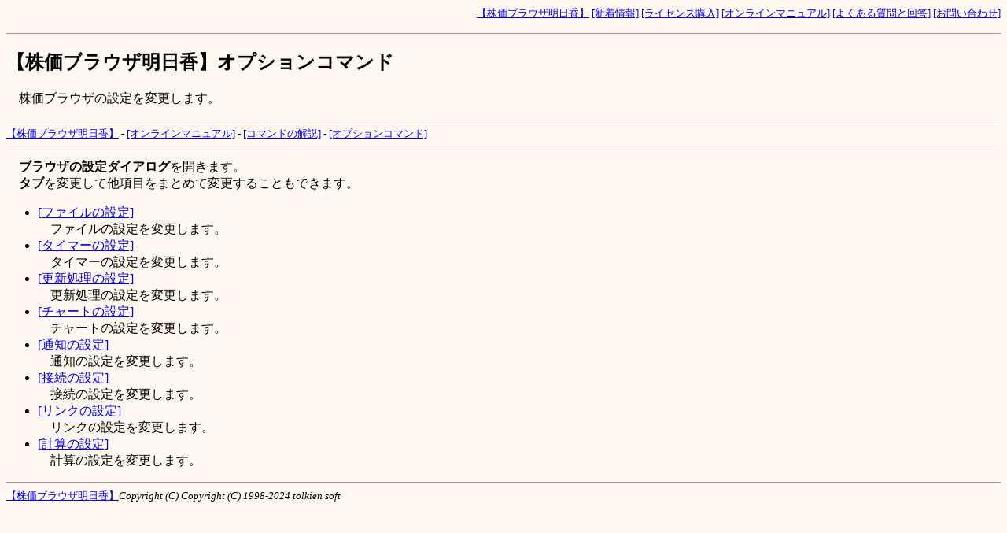

--- FILE ---
content_type: text/html
request_url: https://asuka.kabuka.biz/help/com_option.htm
body_size: 1081
content:
<!DOCTYPE HTML PUBLIC "-//W3C//DTD HTML 4.01 Transitional//EN">
<html lang="ja">
<head>
<meta http-equiv="Content-Type" content="text/html; charset=Shift_JIS">
<title>【株価ブラウザ明日香】オプションコマンド</title>
<meta name="description" content="株価チャート＆財務分析ソフト【株価ブラウザ明日香】">
<meta name="keywords" content="明日香,株,株式,株価,チャート,ソフト,理論株価,財務分析,売買記録,持株管理">
<!-- Global site tag (gtag.js) - Google Analytics -->
<script async src="https://www.googletagmanager.com/gtag/js?id=UA-115435734-1"></script>
<script>
  window.dataLayer = window.dataLayer || [];
  function gtag(){dataLayer.push(arguments);}
  gtag('js', new Date());

  gtag('config', 'UA-115435734-1');
</script>
</head>


<body bgcolor="#fff8f0" text="#000000">
<p align="right"><small>
<a href="https://asuka.kabuka.biz/">【株価ブラウザ明日香】</a>
<a href="https://asuka.kabuka.biz/new/">[新着情報]</a>

<a href="https://asuka.kabuka.biz/regist/">[ライセンス購入]</a>
<a href="https://asuka.kabuka.biz/help/">[オンラインマニュアル]</a>
<a href="https://asuka.kabuka.biz/help/faq/">[よくある質問と回答]</a>
<a href="https://asuka.kabuka.biz/support/">[お問い合わせ]</a>
<hr size="1">
</small></p>

<h2>【株価ブラウザ明日香】オプションコマンド</h2>
<p>
　株価ブラウザの設定を変更します。<br>
</p>

<p><small>
<hr size="1">
<a href="https://asuka.kabuka.biz/">【株価ブラウザ明日香】</a> - <a href="index.htm">[オンラインマニュアル]</a> - <a href="command.htm">[コマンドの解説]</a> - <a href="com_option.htm">[オプションコマンド]</a>
<hr size="1">
</small></p>

<p>
　<b>ブラウザの設定ダイアログ</b>を開きます。<br>
　<b>タブ</b>を変更して他項目をまとめて変更することもできます。<br>
</p>

<ul>
<li><a href="com_opt_file.htm">[ファイルの設定]</a><br>　ファイルの設定を変更します。
<li><a href="com_opt_timer.htm">[タイマーの設定]</a><br>　タイマーの設定を変更します。
<li><a href="com_opt_update.htm">[更新処理の設定]</a><br>　更新処理の設定を変更します。
<li><a href="com_opt_chart.htm">[チャートの設定]</a><br>　チャートの設定を変更します。
<li><a href="com_opt_alarm.htm">[通知の設定]</a><br>　通知の設定を変更します。
<li><a href="com_opt_inet.htm">[接続の設定]</a><br>　接続の設定を変更します。
<li><a href="com_opt_link.htm">[リンクの設定]</a><br>　リンクの設定を変更します。
<li><a href="com_opt_calc.htm">[計算の設定]</a><br>　計算の設定を変更します。
</ul>

<p><small>
<hr size="1"><a href="https://asuka.kabuka.biz/">【株価ブラウザ明日香】</a><i>Copyright (C) Copyright (C) 1998-2024 tolkien soft</i>
</small></p>

</body>

</html>
